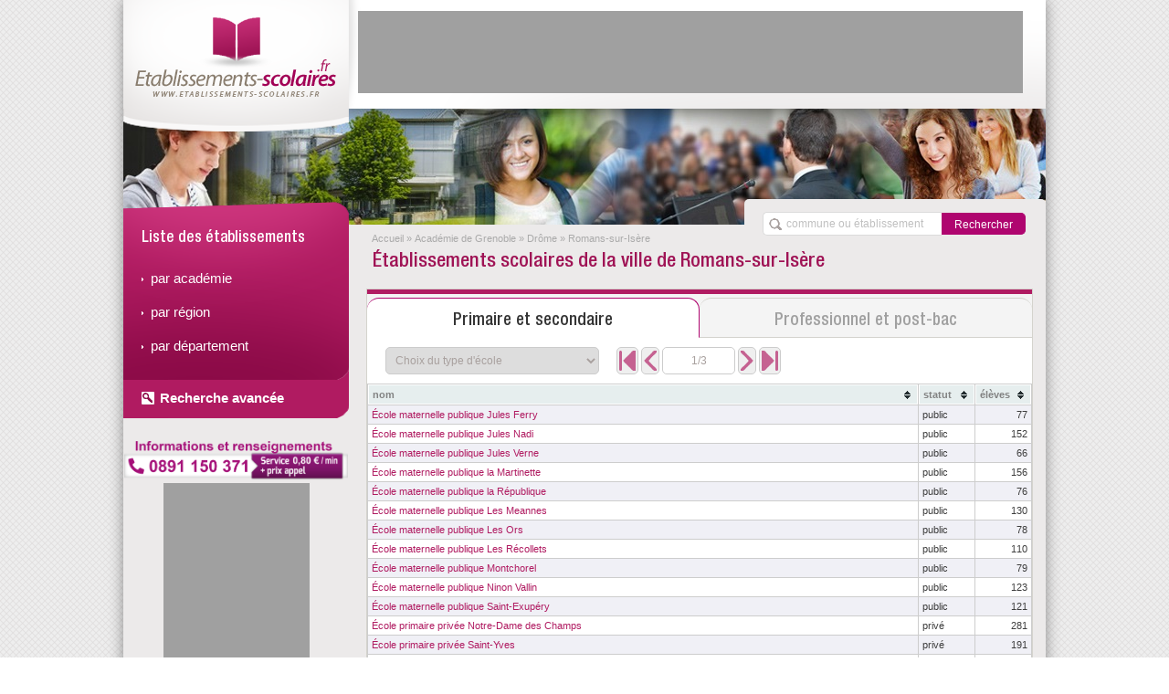

--- FILE ---
content_type: text/html; charset=utf-8
request_url: https://www.etablissements-scolaires.fr/ville-romans-sur-isere.html
body_size: 7001
content:
<!DOCTYPE html>
<html lang="fr-FR"><head><meta charset="utf-8"/><title>Établissements scolaires de la ville de Romans-sur-Isère - Etablissements Scolaires</title><meta name="description" content="Établissements Scolaires - Toutes les informations sur les établissements scolaires de la ville de Romans-sur-Isère. Tous les établissements primaires, secondaires, professionnels et supérieurs sont répertoriés"/><meta name="viewport" content="width=device-width, initial-scale=1.0" /><meta name="keywords" content="école, établissement, scolaire, académie, france, zone, annuaire, commune, ville, mairie, professionnel, supérieur, post-bac, Romans-sur-Isère"/><link rel="stylesheet" href="https://www.etablissements-scolaires.fr/css/cupertino/jquery-ui-1.9.2.custom.min.css" /><link rel="stylesheet" href="https://www.etablissements-scolaires.fr/css/tablesorter/blue/style.css" /><link rel="stylesheet" href="https://www.etablissements-scolaires.fr/css/tablesorter/jquery.tablesorter.pager.css" /><link rel="stylesheet" href="https://www.etablissements-scolaires.fr/css/style.css" /><link rel="search" href="/search.xml" type="application/opensearchdescription+xml" title="Etablissements Scolaires"/><script src="https://www.etablissements-scolaires.fr/script/js/jquery-1.8.3.min.js"></script><script src="https://www.etablissements-scolaires.fr/script/js/modernizr-2.6.2.min.js"></script><script src="https://www.etablissements-scolaires.fr/script/js/jquery-ui-1.9.2.custom.min.js"></script><script src="https://www.etablissements-scolaires.fr/script/js/liste_etablissement.js"></script><script src="https://www.etablissements-scolaires.fr/script/js/etablissements_sup.js"></script><script src="https://www.etablissements-scolaires.fr/script/js/tablesorter/jquery.tablesorter.min.js"></script><script src="https://www.etablissements-scolaires.fr/script/js/tablesorter/jquery.tablesorter.pager.js"></script><script src="https://www.etablissements-scolaires.fr/script/js/tablesorter/jquery.metadata.js"></script><script>
									(function(i,s,o,g,r,a,m){i['GoogleAnalyticsObject']=r;i[r]=i[r]||function(){
									(i[r].q=i[r].q||[]).push(arguments)},i[r].l=1*new Date();a=s.createElement(o),
									m=s.getElementsByTagName(o)[0];a.async=1;a.src=g;m.parentNode.insertBefore(a,m)
									})(window,document,'script','//www.google-analytics.com/analytics.js','ga');
									ga('create', 'UA-122129-23', 'etablissements-scolaires.fr');
									ga('send', 'pageview');
								</script><meta name="msvalidate.01" content="A6648C40566EEA9CB5480261115E9D83"/><meta name="google-site-verification" content="2TcMAKSPF-eEOJU2BmoZPyQnKKAJNnEPGVDHIyNRmk4" /><script async src='https://www.googletagmanager.com/gtag/js?id=G-SDDWCC03RL'></script> <script> window.dataLayer = window.dataLayer || []; function gtag(){dataLayer.push(arguments);} gtag('js', new Date()); gtag('config', 'G-SDDWCC03RL'); </script></head><body><div class="container"><header><div id="header-page"><div class="header-page"><div class="bandeau"><div class="logo"><a href="https://www.etablissements-scolaires.fr/"><img src="https://www.etablissements-scolaires.fr/image/logo-etablissement-scolaire.png" alt="Accueil" /></a></div><!-- fin conteneur du logo --><div class="pub-header"><script type="text/javascript">google_ad_client="ca-pub-9358454219275145";google_ad_slot="5478643742";google_ad_width=728;google_ad_height=90;google_ad_region="test";</script><script type="text/javascript" src="https://pagead2.googlesyndication.com/pagead/show_ads.js"></script></div><div class="clear"></div><div class="menu-recherche"><form name="flistsearch" id="flistsearch" action="/" method="get"><input id="listsearch" type="text" name="q" placeholder="commune ou établissement" onfocus="this.value='';" maxlength="100" autocomplete="off" class="ui-autocomplete-input menu-recherche-input" /><input type="submit" id="listsearchsub" name="sa" value="Rechercher" class="menu-recherche-button"><input type="hidden" name="cx" value="partner-pub-9358454219275145:9200128145"/><input type="hidden" name="cof" value="FORID:10"/><input type="hidden" name="ie" value="UTF-8"/></form><script>
													$('#flistsearch').on( 'submit', function()
													{
														// On contrôle que le champ est bien rempli :
														if( $('#listsearch').val() == '' )
														{
															alert( "Merci de faire une recherche valide !" );
														}
														else
														{
															// On va chercher la première réponse :
															$.ajax(
															{
																url: "http://www.etablissements-scolaires.fr/script/ajax/recherche_ajax.php?m=listsearch&p=70&term="+$('#listsearch').val()+"&unique=true",
																type: "GET",
																async: false,
																dataType: "json",
																success: function( oListe )
																{
																	if( oListe != "" )
																	{
																		window.location.href = "http://www.etablissements-scolaires.fr/"+oListe.url+".html";
																	}
																	else
																	{
																		alert( "Aucun résultat avec les caractères saisis." );
																	}
																},
																error: function()
																{
																	alert( "Aucun résultat avec les caractères saisis." );
																}
															});

															return false;
														}

														return false;
													});

													$.widget("custom.catcomplete",$.ui.autocomplete,
													{
														_renderMenu: function(ul,items)
														{
															var that=this,
															currentCategory="";
															$.each(items, function(index,item)
															{
																if(item.category!=currentCategory)
																{
																	ul.append("<li class='ui-autocomplete-category'><strong>"+item.category+"</strong></li>");
																	currentCategory = item.category;
																}
																that._renderItemData(ul,item);
															});
														}
													});
													$(function()
													{
														$("#listsearch").catcomplete(
														{
															delay:0,source:"http://www.etablissements-scolaires.fr/script/ajax/recherche_ajax.php?m=listsearch&p=70",
															select:function(event,ui)
															{
																window.location.href = ui.item.url;
															}
														});
													});</script></div></div></div></div></header><section><div id="corps-page"><div id="colone-menu-gauche"><aside><div class="menu-navigation"><ul><li class="entete">Liste des établissements</li><li><a href="https://www.etablissements-scolaires.fr/academie.html">par académie</a></li><li><a href="https://www.etablissements-scolaires.fr/region.html">par région</a></li><li><a href="https://www.etablissements-scolaires.fr/departement.html">par département</a></li><li class="footer"><a href="https://www.etablissements-scolaires.fr/recherche.html">Recherche avancée</a></li></ul></div></aside><aside><div style="text-align:center"><a href="tel:0891150371"><img src="/image/bandeau118.png" alt="" style="width:245px"/></a></div></aside><aside><div class="pub-gauche"><script type="text/javascript">google_ad_client="ca-pub-9358454219275145";google_ad_slot="6955376946";google_ad_width=160;google_ad_height=600;google_ad_region="test";</script><script type="text/javascript" src="https://pagead2.googlesyndication.com/pagead/show_ads.js"></script></div></aside></div><div class="conteneur-bloc"><nav><div class="fil-arianne"><ul><li><a href="https://www.etablissements-scolaires.fr/accueil.html">Accueil</a></li><li class="divider">&raquo;</li><li><a href="https://www.etablissements-scolaires.fr/academie-de-grenoble.html">Académie de Grenoble</a></li><li class="divider">&raquo;</li><li><a href="https://www.etablissements-scolaires.fr/departement-drome.html">Drôme</a></li><li class="divider">&raquo;</li><li>Romans-sur-Isère</li></ul></div></nav><h1>Établissements scolaires de la ville de Romans-sur-Isère</h1><article><div class="block-large"><header><div class="onglet-titre left actif" data-side="left"><h2>Primaire et secondaire</h2></div><div class="onglet-titre right" data-side="right"><h2>Professionnel et post-bac</h2></div></header><section><div id="section_left"><form class="form-inline"><select id="select_type_etablissement"><option value="all">Choix du type d'école</option><option value="0">École maternelle</option><option value="1">École élémentaire</option><option value="2">Collège</option><option value="3">Lycée agricole</option><option value="4">Lycée général</option><option value="5">Lycée général et technologique</option><option value="6">Lycée professionnel</option><option value="7">Lycée professionnel et technologique</option></select><div id="pager_type_etablissement_all" class="pager">
											<button class="first btn-pager" type="button"><i class="btn-debut"></i></button>
											<button class="prev btn-pager" type="button"><i class="btn-precedant"></i></button>
											<input type="text" class="input-mini pagedisplay" readonly size="10" />
											<button class="next btn-pager" type="button"><i class="btn-suivant"></i></button>
											<button class="last btn-pager" type="button"><i class="btn-fin"></i></button>
											<input type="hidden" class="pagesize" value="15" />
										</div><div id="pager_type_etablissement_0" class="pager">
											<button class="first btn-pager" type="button"><i class="btn-debut"></i></button>
											<button class="prev btn-pager" type="button"><i class="btn-precedant"></i></button>
											<input type="text" class="input-mini pagedisplay" readonly size="10" />
											<button class="next btn-pager" type="button"><i class="btn-suivant"></i></button>
											<button class="last btn-pager" type="button"><i class="btn-fin"></i></button>
											<input type="hidden" class="pagesize" value="15" />
										</div><div id="pager_type_etablissement_1" class="pager">
											<button class="first btn-pager" type="button"><i class="btn-debut"></i></button>
											<button class="prev btn-pager" type="button"><i class="btn-precedant"></i></button>
											<input type="text" class="input-mini pagedisplay" readonly size="10" />
											<button class="next btn-pager" type="button"><i class="btn-suivant"></i></button>
											<button class="last btn-pager" type="button"><i class="btn-fin"></i></button>
											<input type="hidden" class="pagesize" value="15" />
										</div><div id="pager_type_etablissement_2" class="pager">
											<button class="first btn-pager" type="button"><i class="btn-debut"></i></button>
											<button class="prev btn-pager" type="button"><i class="btn-precedant"></i></button>
											<input type="text" class="input-mini pagedisplay" readonly size="10" />
											<button class="next btn-pager" type="button"><i class="btn-suivant"></i></button>
											<button class="last btn-pager" type="button"><i class="btn-fin"></i></button>
											<input type="hidden" class="pagesize" value="15" />
										</div><div id="pager_type_etablissement_3" class="pager">
											<button class="first btn-pager" type="button"><i class="btn-debut"></i></button>
											<button class="prev btn-pager" type="button"><i class="btn-precedant"></i></button>
											<input type="text" class="input-mini pagedisplay" readonly size="10" />
											<button class="next btn-pager" type="button"><i class="btn-suivant"></i></button>
											<button class="last btn-pager" type="button"><i class="btn-fin"></i></button>
											<input type="hidden" class="pagesize" value="15" />
										</div><div id="pager_type_etablissement_4" class="pager">
											<button class="first btn-pager" type="button"><i class="btn-debut"></i></button>
											<button class="prev btn-pager" type="button"><i class="btn-precedant"></i></button>
											<input type="text" class="input-mini pagedisplay" readonly size="10" />
											<button class="next btn-pager" type="button"><i class="btn-suivant"></i></button>
											<button class="last btn-pager" type="button"><i class="btn-fin"></i></button>
											<input type="hidden" class="pagesize" value="15" />
										</div><div id="pager_type_etablissement_5" class="pager">
											<button class="first btn-pager" type="button"><i class="btn-debut"></i></button>
											<button class="prev btn-pager" type="button"><i class="btn-precedant"></i></button>
											<input type="text" class="input-mini pagedisplay" readonly size="10" />
											<button class="next btn-pager" type="button"><i class="btn-suivant"></i></button>
											<button class="last btn-pager" type="button"><i class="btn-fin"></i></button>
											<input type="hidden" class="pagesize" value="15" />
										</div><div id="pager_type_etablissement_6" class="pager">
											<button class="first btn-pager" type="button"><i class="btn-debut"></i></button>
											<button class="prev btn-pager" type="button"><i class="btn-precedant"></i></button>
											<input type="text" class="input-mini pagedisplay" readonly size="10" />
											<button class="next btn-pager" type="button"><i class="btn-suivant"></i></button>
											<button class="last btn-pager" type="button"><i class="btn-fin"></i></button>
											<input type="hidden" class="pagesize" value="15" />
										</div><div id="pager_type_etablissement_7" class="pager">
											<button class="first btn-pager" type="button"><i class="btn-debut"></i></button>
											<button class="prev btn-pager" type="button"><i class="btn-precedant"></i></button>
											<input type="text" class="input-mini pagedisplay" readonly size="10" />
											<button class="next btn-pager" type="button"><i class="btn-suivant"></i></button>
											<button class="last btn-pager" type="button"><i class="btn-fin"></i></button>
											<input type="hidden" class="pagesize" value="15" />
										</div></form><table class="table table-condensed tab-etablissement tablesorter table-type-etablissement" id="type_etablissement_all" data-id="all"><thead><tr><th class="colonne_nom">nom</th><th class="colonne_statut">statut</th><th class="{sorter: 'digit'} colonne_eleve">élèves</th></tr></thead><tbody></tbody></table><table class="table table-condensed tab-etablissement tablesorter table-type-etablissement" id="type_etablissement_0" data-id="0"><thead><tr><th class="colonne_nom">nom</th><th class="colonne_statut">statut</th><th class="{sorter: 'digit'} colonne_eleve">élèves</th></tr></thead><tbody><tr><td><a href="https://www.etablissements-scolaires.fr/etablissement-scolaire-ecole-maternelle-publique-jules-ferry-romans-sur-isere.html">École maternelle publique Jules Ferry</a></td><td>public</td><td class="number">77</td></tr><tr><td><a href="https://www.etablissements-scolaires.fr/etablissement-scolaire-ecole-maternelle-publique-jules-nadi.html">École maternelle publique Jules Nadi</a></td><td>public</td><td class="number">152</td></tr><tr><td><a href="https://www.etablissements-scolaires.fr/etablissement-scolaire-ecole-maternelle-publique-jules-verne-romans-sur-isere.html">École maternelle publique Jules Verne</a></td><td>public</td><td class="number">66</td></tr><tr><td><a href="https://www.etablissements-scolaires.fr/etablissement-scolaire-ecole-maternelle-publique-la-martinette.html">École maternelle publique la Martinette</a></td><td>public</td><td class="number">156</td></tr><tr><td><a href="https://www.etablissements-scolaires.fr/etablissement-scolaire-ecole-maternelle-publique-la-republique-romans-sur-isere.html">École maternelle publique la République</a></td><td>public</td><td class="number">76</td></tr><tr><td><a href="https://www.etablissements-scolaires.fr/etablissement-scolaire-ecole-maternelle-publique-les-meannes.html">École maternelle publique Les Meannes</a></td><td>public</td><td class="number">130</td></tr><tr><td><a href="https://www.etablissements-scolaires.fr/etablissement-scolaire-ecole-maternelle-publique-les-ors.html">École maternelle publique Les Ors</a></td><td>public</td><td class="number">78</td></tr><tr><td><a href="https://www.etablissements-scolaires.fr/etablissement-scolaire-ecole-maternelle-publique-les-recollets.html">École maternelle publique Les Récollets</a></td><td>public</td><td class="number">110</td></tr><tr><td><a href="https://www.etablissements-scolaires.fr/etablissement-scolaire-ecole-maternelle-publique-montchorel.html">École maternelle publique Montchorel</a></td><td>public</td><td class="number">79</td></tr><tr><td><a href="https://www.etablissements-scolaires.fr/etablissement-scolaire-ecole-maternelle-publique-ninon-vallin-romans-sur-isere.html">École maternelle publique Ninon Vallin</a></td><td>public</td><td class="number">123</td></tr><tr><td><a href="https://www.etablissements-scolaires.fr/etablissement-scolaire-ecole-maternelle-publique-saint-exupery-romans-sur-isere.html">École maternelle publique Saint-Exupéry</a></td><td>public</td><td class="number">121</td></tr><tr><td><a href="https://www.etablissements-scolaires.fr/etablissement-scolaire-ecole-primaire-privee-notre-dame-des-champs.html">École primaire privée Notre-Dame des Champs</a></td><td>privé</td><td class="number">281</td></tr><tr><td><a href="https://www.etablissements-scolaires.fr/etablissement-scolaire-ecole-primaire-privee-saint-yves-romans-sur-isere.html">École primaire privée Saint-Yves</a></td><td>privé</td><td class="number">191</td></tr></tbody></table><table class="table table-condensed tab-etablissement tablesorter table-type-etablissement" id="type_etablissement_1" data-id="1"><thead><tr><th class="colonne_nom">nom</th><th class="colonne_statut">statut</th><th class="{sorter: 'digit'} colonne_eleve">élèves</th></tr></thead><tbody><tr><td><a href="https://www.etablissements-scolaires.fr/etablissement-scolaire-ecole-elementaire-publique-jacquemart-romans-sur-isere.html">École élémentaire publique Jacquemart</a></td><td>public</td><td class="number">111</td></tr><tr><td><a href="https://www.etablissements-scolaires.fr/etablissement-scolaire-ecole-elementaire-publique-jean-rostand-romans-sur-isere.html">École élémentaire publique Jean Rostand</a></td><td>public</td><td class="number">279</td></tr><tr><td><a href="https://www.etablissements-scolaires.fr/etablissement-scolaire-ecole-elementaire-publique-la-martinette.html">École élémentaire publique la Martinette</a></td><td>public</td><td class="number">215</td></tr><tr><td><a href="https://www.etablissements-scolaires.fr/etablissement-scolaire-ecole-elementaire-publique-la-pierrotte.html">École élémentaire publique la Pierrotte</a></td><td>public</td><td class="number">164</td></tr><tr><td><a href="https://www.etablissements-scolaires.fr/etablissement-scolaire-ecole-elementaire-publique-les-arnauds.html">École élémentaire publique Les Arnauds</a></td><td>public</td><td class="number">118</td></tr><tr><td><a href="https://www.etablissements-scolaires.fr/etablissement-scolaire-ecole-elementaire-publique-les-balmes-romans-sur-isere.html">École élémentaire publique Les Balmes</a></td><td>public</td><td class="number">40</td></tr><tr><td><a href="https://www.etablissements-scolaires.fr/etablissement-scolaire-ecole-elementaire-publique-les-meannes.html">École élémentaire publique Les Meannes</a></td><td>public</td><td class="number">255</td></tr><tr><td><a href="https://www.etablissements-scolaires.fr/etablissement-scolaire-ecole-elementaire-publique-paul-langevin-romans-sur-isere.html">École élémentaire publique Paul Langevin</a></td><td>public</td><td class="number">165</td></tr><tr><td><a href="https://www.etablissements-scolaires.fr/etablissement-scolaire-ecole-elementaire-publique-pouchelon.html">École élémentaire publique Pouchelon</a></td><td>public</td><td class="number">95</td></tr><tr><td><a href="https://www.etablissements-scolaires.fr/etablissement-scolaire-ecole-elementaire-publique-saint-exupery-romans-sur-isere.html">École élémentaire publique Saint-Exupéry</a></td><td>public</td><td class="number">165</td></tr><tr><td><a href="https://www.etablissements-scolaires.fr/etablissement-scolaire-ecole-primaire-privee-notre-dame-des-champs.html">École primaire privée Notre-Dame des Champs</a></td><td>privé</td><td class="number">281</td></tr><tr><td><a href="https://www.etablissements-scolaires.fr/etablissement-scolaire-ecole-primaire-privee-saint-yves-romans-sur-isere.html">École primaire privée Saint-Yves</a></td><td>privé</td><td class="number">191</td></tr><tr><td><a href="https://www.etablissements-scolaires.fr/etablissement-scolaire-ecole-primaire-publique-saint-just-romans-sur-isere.html">École primaire publique Saint-Just</a></td><td>public</td><td class="number">213</td></tr></tbody></table><table class="table table-condensed tab-etablissement tablesorter table-type-etablissement" id="type_etablissement_2" data-id="2"><thead><tr><th class="colonne_nom">nom</th><th class="colonne_statut">statut</th><th class="{sorter: 'digit'} colonne_eleve">élèves</th></tr></thead><tbody><tr><td><a href="https://www.etablissements-scolaires.fr/etablissement-scolaire-college-albert-triboulet.html">Collège Albert Triboulet</a></td><td>public</td><td><span class="discret">inconnu</span></td></tr><tr><td><a href="https://www.etablissements-scolaires.fr/etablissement-scolaire-college-andre-malraux-romans-sur-isere.html">Collège André Malraux</a></td><td>public</td><td><span class="discret">inconnu</span></td></tr><tr><td><a href="https://www.etablissements-scolaires.fr/etablissement-scolaire-college-claude-debussy-romans-sur-isere.html">Collège Claude Debussy</a></td><td>public</td><td><span class="discret">inconnu</span></td></tr><tr><td><a href="https://www.etablissements-scolaires.fr/etablissement-scolaire-college-etienne-jean-lapassat.html">Collège Etienne-Jean Lapassat</a></td><td>public</td><td><span class="discret">inconnu</span></td></tr><tr><td><a href="https://www.etablissements-scolaires.fr/etablissement-scolaire-college-prive-notre-dame-des-champs.html">Collège privé Notre-Dame des Champs</a></td><td>privé</td><td><span class="discret">inconnu</span></td></tr></tbody></table><table class="table table-condensed tab-etablissement tablesorter table-type-etablissement" id="type_etablissement_3" data-id="3"><thead><tr><th class="colonne_nom">nom</th><th class="colonne_statut">statut</th><th class="{sorter: 'digit'} colonne_eleve">élèves</th></tr></thead><tbody><tr><td><a href="https://www.etablissements-scolaires.fr/etablissement-scolaire-cfppa-de-romans.html">CFPPA de Romans</a></td><td>public</td><td><span class="discret">inconnu</span></td></tr></tbody></table><table class="table table-condensed tab-etablissement tablesorter table-type-etablissement" id="type_etablissement_4" data-id="4"><thead><tr><th class="colonne_nom">nom</th><th class="colonne_statut">statut</th><th class="{sorter: 'digit'} colonne_eleve">élèves</th></tr></thead><tbody><tr><td><a href="https://www.etablissements-scolaires.fr/etablissement-scolaire-lycee-albert-triboulet.html">Lycée Albert Triboulet</a></td><td>public</td><td><span class="discret">inconnu</span></td></tr><tr><td><a href="https://www.etablissements-scolaires.fr/etablissement-scolaire-lycee-prive-saint-maurice.html">Lycée privé Saint-Maurice</a></td><td>privé</td><td><span class="discret">inconnu</span></td></tr></tbody></table><table class="table table-condensed tab-etablissement tablesorter table-type-etablissement" id="type_etablissement_5" data-id="5"><thead><tr><th class="colonne_nom">nom</th><th class="colonne_statut">statut</th><th class="{sorter: 'digit'} colonne_eleve">élèves</th></tr></thead><tbody><tr><td><a href="https://www.etablissements-scolaires.fr/etablissement-scolaire-lycee-du-dauphine.html">Lycée du Dauphiné</a></td><td>public</td><td><span class="discret">inconnu</span></td></tr></tbody></table><table class="table table-condensed tab-etablissement tablesorter table-type-etablissement" id="type_etablissement_6" data-id="6"><thead><tr><th class="colonne_nom">nom</th><th class="colonne_statut">statut</th><th class="{sorter: 'digit'} colonne_eleve">élèves</th></tr></thead><tbody><tr><td><a href="https://www.etablissements-scolaires.fr/etablissement-scolaire-lycee-professionnel-auguste-bouvet.html">Lycée professionnel Auguste Bouvet</a></td><td>public</td><td><span class="discret">inconnu</span></td></tr><tr><td><a href="https://www.etablissements-scolaires.fr/etablissement-scolaire-lycee-professionnel-prive-notre-dame-des-champs.html">Lycée professionnel privé Notre-Dame des Champs</a></td><td>privé</td><td><span class="discret">inconnu</span></td></tr><tr><td><a href="https://www.etablissements-scolaires.fr/etablissement-scolaire-section-d-enseignement-professionnel-du-lycee-du-dauphine.html">Section professionnelle du lycée du Dauphiné</a></td><td>public</td><td><span class="discret">inconnu</span></td></tr></tbody></table><table class="table table-condensed tab-etablissement tablesorter table-type-etablissement" id="type_etablissement_7" data-id="7"><thead><tr><th class="colonne_nom">nom</th><th class="colonne_statut">statut</th><th class="{sorter: 'digit'} colonne_eleve">élèves</th></tr></thead><tbody><tr><td><a href="https://www.etablissements-scolaires.fr/etablissement-scolaire-lycee-horticole-de-romans.html">Lycée horticole de Romans</a></td><td>public</td><td><span class="discret">inconnu</span></td></tr><tbody></table></div><div id="section_right" class="hidden"><div class="ctn-interne-block-large"><ul class="tableau"><li><span class="libelle-colonne-long">Autre</span> <a href="https://www.etablissements-scolaires.fr/etablissement-superieur-professionnel-conservatoire-a-rayonnement-departemental-du-pays-de-romans.html">Conservatoire à rayonnement départemental du pays de Romans</a></li><li><span class="libelle-colonne-long">Lycée</span> <a href="https://www.etablissements-scolaires.fr/etablissement-superieur-professionnel-lycee-du-dauphine.html">Lycée du Dauphiné</a></li><li class="sans-bordure"><span class="libelle-colonne-long">Lycée</span> <a href="https://www.etablissements-scolaires.fr/etablissement-superieur-professionnel-lycee-horticole-terre-d-horizon-pole-d-enseignement-public-du-vegetal-du-paysage-et-de-l-environnement.html">Lycée horticole Terre d'horizon - Pôle d'enseignement public du végétal, du paysage et de l'environnement</a></li></ul></div></div></section></div></article><div class="pub-contenu-728 vertical-spacer"><aside><script type="text/javascript">google_ad_client="ca-pub-9358454219275145";google_ad_slot="5478643742";google_ad_width=728;google_ad_height=90;google_ad_region="test";</script><script type="text/javascript" src="https://pagead2.googlesyndication.com/pagead/show_ads.js"></script></aside></div><div class="bloc-left vertical-spacer"><aside><div class="block-standard"><header><h2>Principaux établissements</h2></header><link rel="stylesheet" href="https://unpkg.com/leaflet@1.3.4/dist/leaflet.css"
        integrity="sha512-puBpdR0798OZvTTbP4A8Ix/l+A4dHDD0DGqYW6RQ+9jxkRFclaxxQb/SJAWZfWAkuyeQUytO7+7N4QKrDh+drA=="
        crossorigin=""/> <!-- Make sure you put this AFTER Leaflet's CSS -->
        <script src="https://unpkg.com/leaflet@1.3.4/dist/leaflet.js"
        integrity="sha512-nMMmRyTVoLYqjP9hrbed9S+FzjZHW5gY1TWCHA5ckwXZBadntCNs8kEqAWdrb9O7rxbCaA4lKTIWjDXZxflOcA=="
        crossorigin=""></script><div id="gmap_canvas" class="map "></div><script>
                        // set up the map
                        mapgmap_canvas = new L.Map('gmap_canvas');
                
                        // create the tile layer with correct attribution
                        var osmUrl='https://{s}.tile.openstreetmap.org/{z}/{x}/{y}.png';
                        var osmAttrib='Map data © <a href="http://openstreetmap.org">OpenStreetMap</a> contributors';
                        var osm = new L.TileLayer(osmUrl, {attribution: osmAttrib});
        
                        mapgmap_canvas.setView(new L.LatLng(45.0447905, 5.0490362),13);
                        mapgmap_canvas.addLayer(osm);
                    </script><script>var marker = L.marker([45.0447905,5.0490362]).addTo(mapgmap_canvas).bindPopup("<div id=\"infobulle_content\"><p><a href=\"http://www.etablissements-scolaires.fr/etablissement-scolaire-ecole-primaire-privee-notre-dame-des-champs.html\"><span class=\"infobulle_title\">École primaire privée Notre-Dame des Champs</span></a><br /><br /><span>type: École maternelle (privé)</span><br /></p></div>").openPopup();</script><script>var marker = L.marker([45.0447905,5.0490362]).addTo(mapgmap_canvas).bindPopup("<div id=\"infobulle_content\"><p><a href=\"http://www.etablissements-scolaires.fr/etablissement-scolaire-ecole-primaire-privee-notre-dame-des-champs.html\"><span class=\"infobulle_title\">École primaire privée Notre-Dame des Champs</span></a><br /><br /><span>type: École élémentaire (privé)</span><br /></p></div>").openPopup();</script><script>var marker = L.marker([45.0444604,5.0367304]).addTo(mapgmap_canvas).bindPopup("<div id=\"infobulle_content\"><p><a href=\"http://www.etablissements-scolaires.fr/etablissement-scolaire-ecole-elementaire-publique-jean-rostand-romans-sur-isere.html\"><span class=\"infobulle_title\">École élémentaire publique Jean Rostand</span></a><br /><br /><span>type: École élémentaire (public)</span><br /></p></div>").openPopup();</script><script>var marker = L.marker([45.0556706,5.0548062]).addTo(mapgmap_canvas).bindPopup("<div id=\"infobulle_content\"><p><a href=\"http://www.etablissements-scolaires.fr/etablissement-scolaire-ecole-elementaire-publique-les-meannes.html\"><span class=\"infobulle_title\">École élémentaire publique Les Meannes</span></a><br /><br /><span>type: École élémentaire (public)</span><br /></p></div>").openPopup();</script><script>var marker = L.marker([45.0558343,5.0385036]).addTo(mapgmap_canvas).bindPopup("<div id=\"infobulle_content\"><p><a href=\"http://www.etablissements-scolaires.fr/etablissement-scolaire-ecole-elementaire-publique-la-martinette.html\"><span class=\"infobulle_title\">École élémentaire publique la Martinette</span></a><br /><br /><span>type: École élémentaire (public)</span><br /></p></div>").openPopup();</script><script>var marker = L.marker([45.0441826,5.0553448]).addTo(mapgmap_canvas).bindPopup("<div id=\"infobulle_content\"><p><a href=\"http://www.etablissements-scolaires.fr/etablissement-scolaire-ecole-primaire-publique-saint-just-romans-sur-isere.html\"><span class=\"infobulle_title\">École primaire publique Saint-Just</span></a><br /><br /><span>type: École élémentaire (public)</span><br /></p></div>").openPopup();</script><script>var marker = L.marker([45.0415648,5.0643213]).addTo(mapgmap_canvas).bindPopup("<div id=\"infobulle_content\"><p><a href=\"http://www.etablissements-scolaires.fr/etablissement-scolaire-ecole-primaire-privee-saint-yves-romans-sur-isere.html\"><span class=\"infobulle_title\">École primaire privée Saint-Yves</span></a><br /><br /><span>type: École maternelle (privé)</span><br /></p></div>").openPopup();</script><script>var marker = L.marker([45.0415648,5.0643213]).addTo(mapgmap_canvas).bindPopup("<div id=\"infobulle_content\"><p><a href=\"http://www.etablissements-scolaires.fr/etablissement-scolaire-ecole-primaire-privee-saint-yves-romans-sur-isere.html\"><span class=\"infobulle_title\">École primaire privée Saint-Yves</span></a><br /><br /><span>type: École élémentaire (privé)</span><br /></p></div>").openPopup();</script><script>var marker = L.marker([45.0444993,5.0733087]).addTo(mapgmap_canvas).bindPopup("<div id=\"infobulle_content\"><p><a href=\"http://www.etablissements-scolaires.fr/etablissement-scolaire-ecole-elementaire-publique-saint-exupery-romans-sur-isere.html\"><span class=\"infobulle_title\">École élémentaire publique Saint-Exupéry</span></a><br /><br /><span>type: École élémentaire (public)</span><br /></p></div>").openPopup();</script><script>var marker = L.marker([45.0463469,5.0783972]).addTo(mapgmap_canvas).bindPopup("<div id=\"infobulle_content\"><p><a href=\"http://www.etablissements-scolaires.fr/etablissement-scolaire-ecole-elementaire-publique-paul-langevin-romans-sur-isere.html\"><span class=\"infobulle_title\">École élémentaire publique Paul Langevin</span></a><br /><br /><span>type: École élémentaire (public)</span><br /></p></div>").openPopup();</script></div></aside></div><div class="bloc-right vertical-spacer"><article><div class="block-mini h433"><header><h2>Quelques informations</h2></header><section id="vis_a_vis_carte"><p class="vertical-spacer">La ville de Romans-sur-Isère (26 100) qui fait partie de l'<a href="https://www.etablissements-scolaires.fr/academie-de-grenoble.html" title="Lien interne vers l'Académie de Grenoble">Académie de Grenoble</a> (zone A) compte <strong>39</strong> établissements scolaires pour une population de <span class="insecable"><strong>33 098</strong></span> habitants. Elle dispose également de <strong>3</strong> établissements d'enseignement professionel et post-bac.<br/>En France, les écoles publiques sont gérées par les <a href="/mairie.html"><strong>mairies</strong></a> et sont en charge de la gestion de la <strong>cantine scolaire, de la périscolaire, des activités du temps Peillon et des bâtiments</strong>. Pour pouvoir contacter la mairie rendez-vous sur la page de la <a href="https://www.annuaire-mairie.fr/ville-romans-sur-isere.html" target="_blank" class="lien-externe">mairie de Romans-sur-Isère sur Annuaire Mairie</a>.</p><p class="vertical-spacer">Établissements primaires et secondaires :</p><ul class="tableau ta-r margin-right20 mini"><li><span class="libelle-colonne-long">École maternelle</span> <strong>13</strong></li><li><span class="libelle-colonne-long">École élémentaire</span> <strong>13</strong></li><li><span class="libelle-colonne-long">Collège</span> <strong>5</strong></li><li><span class="libelle-colonne-long">Lycée</span> <strong>8</strong></li><li class="sans-bordure"><span class="libelle-colonne-long">É.R.E.A</span> <span class="discret">aucun</span></li></ul><p class="vertical-spacer">Établissements professionels et supérieurs :</p><ul class="tableau ta-r margin-right20 mini"><li><span class="libelle-colonne-long">Professionel</span> <span class="discret">aucune</span></li><li><span class="libelle-colonne-long">Supérieur</span> <span class="discret">aucune</span></li><li><span class="libelle-colonne-long">Supérieur & Professionnel</span> <span class="discret">aucun</span></li><li class="sans-bordure"><span class="libelle-colonne-long">Non classé</span> <strong>3</strong></li></ul></section></div></article></div><article><div class="block-large vertical-spacer"><header><h2>Vacances scolaires de Romans-sur-Isère en zone A</h2></header><section><div class="ctn-interne-block-large"><ul class="tableau"></ul></div></section></div></article></div></div></section><footer><div id="footer-page"><div class="footer-backlink"><div class="block-backlink"><ul><li class="entete">Académies</li><li><a href="https://www.etablissements-scolaires.fr/academie-de-bordeaux.html" title="lien interne vers l'Académie de Bordeaux">Académie de Bordeaux</a></li><li><a href="https://www.etablissements-scolaires.fr/academie-de-caen.html" title="lien interne vers l'Académie de Normandie">Académie de Normandie</a></li><li><a href="https://www.etablissements-scolaires.fr/academie-de-rennes.html" title="lien interne vers l'Académie de Rennes">Académie de Rennes</a></li><li><a href="https://www.etablissements-scolaires.fr/academie-de-creteil.html" title="lien interne vers l'Académie de Créteil">Académie de Créteil</a></li><li><a href="https://www.etablissements-scolaires.fr/academie-d-amiens.html" title="lien interne vers l'Académie d'Amiens">Académie d'Amiens</a></li><li><a href="https://www.etablissements-scolaires.fr/academie-d-aix-marseille.html" title="lien interne vers l'Académie d'Aix-Marseille">Académie d'Aix-Marseille</a></li><li><a href="https://www.etablissements-scolaires.fr/academie-de-montpellier.html" title="lien interne vers l'Académie de Montpellier">Académie de Montpellier</a></li></ul></div><div class="separateur-backlink"></div><div class="block-backlink"><ul><li class="entete">Régions</li><li><a href="https://www.etablissements-scolaires.fr/region-la-reunion.html" title="lien interne vers la région La Réunion">La Réunion</a></li><li><a href="https://www.etablissements-scolaires.fr/region-mayotte.html" title="lien interne vers la région Mayotte">Mayotte</a></li><li><a href="https://www.etablissements-scolaires.fr/region-centre.html" title="lien interne vers la région Centre-Val de Loire">Centre-Val de Loire</a></li><li><a href="https://www.etablissements-scolaires.fr/region-martinique.html" title="lien interne vers la région Martinique">Martinique</a></li><li><a href="https://www.etablissements-scolaires.fr/region-guadeloupe.html" title="lien interne vers la région Guadeloupe">Guadeloupe</a></li><li><a href="https://www.etablissements-scolaires.fr/region-auvergne-rhone-alpes.html" title="lien interne vers la région Auvergne-Rhône-Alpes">Auvergne-Rhône-Alpes</a></li><li><a href="https://www.etablissements-scolaires.fr/region-guyane.html" title="lien interne vers la région Guyane">Guyane</a></li></ul></div><div class="separateur-backlink"></div><div class="block-backlink"><ul><li class="entete">Départements</li><li><a href="https://www.etablissements-scolaires.fr/departement-la-reunion.html" title="lien interne vers le département de La Réunion">La Réunion</a></li><li><a href="https://www.etablissements-scolaires.fr/departement-cantal.html" title="lien interne vers le département de le Cantal">Cantal</a></li><li><a href="https://www.etablissements-scolaires.fr/departement-finistere.html" title="lien interne vers le département de le Finistère">Finistère</a></li><li><a href="https://www.etablissements-scolaires.fr/departement-hautes-alpes.html" title="lien interne vers le département de les Hautes-Alpes">Hautes-Alpes</a></li><li><a href="https://www.etablissements-scolaires.fr/departement-lot-et-garonne.html" title="lien interne vers le département de le Lot-et-Garonne">Lot-et-Garonne</a></li><li><a href="https://www.etablissements-scolaires.fr/departement-pyrenees-atlantiques.html" title="lien interne vers le département de les Pyrénées-Atlantiques">Pyrénées-Atlantiques</a></li><li><a href="https://www.etablissements-scolaires.fr/ville-saint-martin-978.html" title="lien interne vers le département de Saint-Martin">Saint-Martin</a></li></ul></div><div class="separateur-backlink"></div><div class="block-backlink"><ul><li class="entete">Villes</li><li><a href="https://www.etablissements-scolaires.fr/mairie-langan.html" title="lien interne vers la commune de Langan">Langan</a></li><li><a href="https://www.etablissements-scolaires.fr/mairie-warluzel.html" title="lien interne vers la commune de Warluzel">Warluzel</a></li><li><a href="https://www.etablissements-scolaires.fr/ville-saint-aubin-de-medoc.html" title="lien interne vers la commune de Saint-Aubin-de-Médoc">Saint-Aubin-de-Médoc</a></li><li><a href="https://www.etablissements-scolaires.fr/mairie-chevinay.html" title="lien interne vers la commune de Chevinay">Chevinay</a></li><li><a href="https://www.etablissements-scolaires.fr/mairie-montesquieu-47.html" title="lien interne vers la commune de Montesquieu">Montesquieu</a></li><li><a href="https://www.etablissements-scolaires.fr/ville-vizille.html" title="lien interne vers la commune de Vizille">Vizille</a></li><li><a href="https://www.etablissements-scolaires.fr/mairie-neuviller-sur-moselle.html" title="lien interne vers la commune de Neuviller-sur-Moselle">Neuviller-sur-Moselle</a></li></ul></div><div class="separateur-backlink"></div><div class="block-backlink"><ul><li class="entete">établissements</li><li><a href="https://www.etablissements-scolaires.fr/ecole-maternelle.html" title="lien interne vers les écoles maternelles">Écoles maternelles</a></li><li><a href="https://www.etablissements-scolaires.fr/ecole-elementaire.html" title="lien interne vers les écoles élémentaires">Écoles élémentaires</a></li><li><a href="https://www.etablissements-scolaires.fr/college.html" title="lien interne vers les collèges">Collèges</a></li><li><a href="https://www.etablissements-scolaires.fr/lycee.html" title="lien interne vers les lycées">Lycées</a></li><li><a href="https://www.etablissements-scolaires.fr/etablissement-regional-enseignement-adapte.html" title="lien interne vers les établissements régionaux d'enseignement adapté">É.R.E.A</a></li><li><a href="https://www.etablissements-scolaires.fr/centre-formation-apprenti.html" title="lien interne vers les centres de formations des apprentis">C.F.A<a></li><li><a href="https://www.etablissements-scolaires.fr/centre-de-formation.html" title="lien interne vers les centres de formations">Centres de formation<a></li></ul></div><div class="block-backlink"><ul><li class="entete">&nbsp;</li><li><a href="https://www.etablissements-scolaires.fr/universite.html" title="lien interne vers les universités">Universités</a></li><li><a href="https://www.etablissements-scolaires.fr/institut-de-formation.html" title="lien interne vers les instituts de formation">Instituts de formation</a></li><li><a href="https://www.etablissements-scolaires.fr/ecole-de-commerce-et-de-managment.html" title="lien interne vers les écoles de commerce et de managment">É. Commerce / Management</a></li><li><a href="https://www.etablissements-scolaires.fr/ecole-ingenieur.html" title="lien interne vers les écoles d'ingénieur">Écoles d'ingénieur</a></li><li><a href="https://www.etablissements-scolaires.fr/institut-universitaire-de-technologie.html" title="lien interne vers les instituts universitaires de technologie">I.U.T</a></li><li><a href="https://www.etablissements-scolaires.fr/ecole-nationale-superieure.html" title="lien interne vers les écoles nationales supérieures">Écoles nationales supérieures<a></li><li><a href="https://www.etablissements-scolaires.fr/ecole-normale-superieure.html" title="lien interne vers les écoles normales supérieures">E.N.S<a></li></ul></div></div><!-- fin conteneur du footer --><div class="footer-mention"><div class="menu-mention"><p class="mention-discrete"></p><p class="mention-discrete">Copyright © 2012-2026 etablissements-scolaires.fr Tous droits réservés - <span onclick="window.location='http://www.etablissements-scolaires.fr/contact.html'">Contact</span> - <span onclick="window.location='http://www.etablissements-scolaires.fr/cgu.html'">Conditions générales d'utilisation et de services</span></p></div></div></div></footer></div><!-- fin conteneur principal --><script defer src="https://static.cloudflareinsights.com/beacon.min.js/vcd15cbe7772f49c399c6a5babf22c1241717689176015" integrity="sha512-ZpsOmlRQV6y907TI0dKBHq9Md29nnaEIPlkf84rnaERnq6zvWvPUqr2ft8M1aS28oN72PdrCzSjY4U6VaAw1EQ==" data-cf-beacon='{"version":"2024.11.0","token":"3a6d8a048e014870a7d786ef246cffc2","r":1,"server_timing":{"name":{"cfCacheStatus":true,"cfEdge":true,"cfExtPri":true,"cfL4":true,"cfOrigin":true,"cfSpeedBrain":true},"location_startswith":null}}' crossorigin="anonymous"></script>
</body></html>

--- FILE ---
content_type: text/html; charset=utf-8
request_url: https://www.google.com/recaptcha/api2/aframe
body_size: 268
content:
<!DOCTYPE HTML><html><head><meta http-equiv="content-type" content="text/html; charset=UTF-8"></head><body><script nonce="WetBWT8j3RFmrk_26ewdyQ">/** Anti-fraud and anti-abuse applications only. See google.com/recaptcha */ try{var clients={'sodar':'https://pagead2.googlesyndication.com/pagead/sodar?'};window.addEventListener("message",function(a){try{if(a.source===window.parent){var b=JSON.parse(a.data);var c=clients[b['id']];if(c){var d=document.createElement('img');d.src=c+b['params']+'&rc='+(localStorage.getItem("rc::a")?sessionStorage.getItem("rc::b"):"");window.document.body.appendChild(d);sessionStorage.setItem("rc::e",parseInt(sessionStorage.getItem("rc::e")||0)+1);localStorage.setItem("rc::h",'1769904597859');}}}catch(b){}});window.parent.postMessage("_grecaptcha_ready", "*");}catch(b){}</script></body></html>

--- FILE ---
content_type: application/javascript
request_url: https://www.etablissements-scolaires.fr/script/js/liste_etablissement.js
body_size: -179
content:
$(document).ready(function()
{
	// On rempli le tableau ALL
	$('#type_etablissement_all > tbody').empty();
	$('#type_etablissement_all > tbody').append( $('.tab-etablissement > tbody > tr').clone() );
	
	majEtablissement( 'all' );
	
	$('#select_type_etablissement').on( 'change', function()
	{
		var id_type = $('#select_type_etablissement > option:selected').val();
		majEtablissement( id_type );
	});
	
	$('#filtre_type_etablissement').on( 'click', function()
	{
		var id_type = $('#select_type_etablissement > option:selected').val();
		majEtablissement( id_type );
	});
	
	function majEtablissement( idType )
	{
		$('.tab-etablissement').hide();
		$('.pager').hide();
		$('#type_etablissement_'+idType).show();
		$("#pager_type_etablissement_"+idType).show();
	}
	
	// On met en place tous les tableaux
	$('.tab-etablissement').each(function()
	{
		var idType = $(this).attr( 'data-id' );
		
		$("#type_etablissement_"+idType).tablesorter(
		{
			widthFixed: true,
			widgets: ['zebra']
		});
		
		$("#type_etablissement_"+idType).tablesorterPager(
		{
			container: $("#pager_type_etablissement_"+idType),
			positionFixed: false,
			size: 15
		});
	});
});